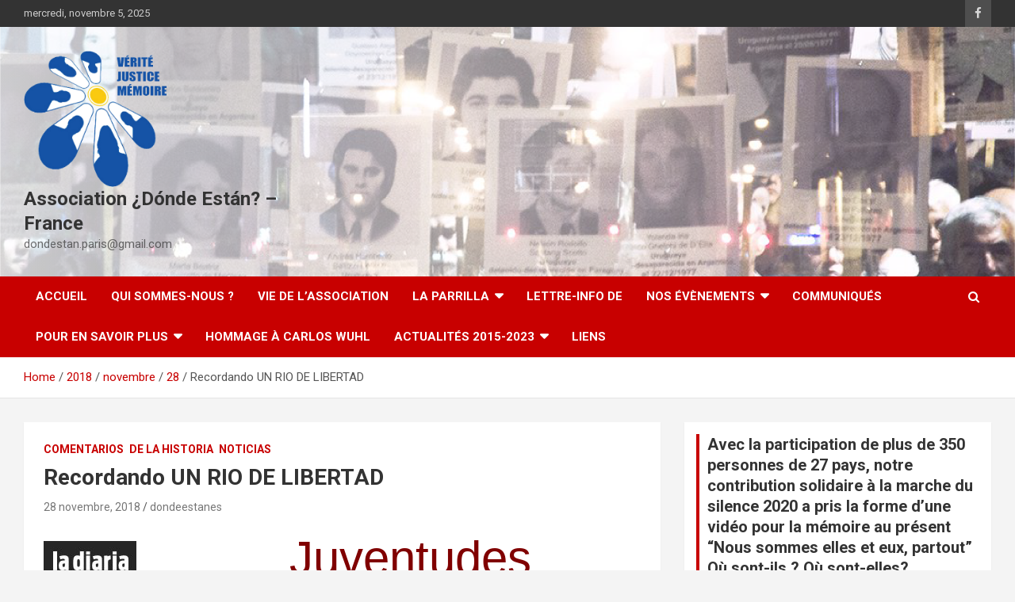

--- FILE ---
content_type: text/html; charset=UTF-8
request_url: https://donde-estan.com/2018/11/28/recordando-un-rio-de-libertad/
body_size: 11873
content:
<!doctype html>
<html lang="fr-FR">
<head>
	<meta charset="UTF-8">
	<meta name="viewport" content="width=device-width, initial-scale=1, shrink-to-fit=no">
	<link rel="profile" href="https://gmpg.org/xfn/11">

	<title>Recordando UN RIO DE LIBERTAD &#8211; Association ¿Dónde Están? – France</title>
<link rel='dns-prefetch' href='//cdn.visitorcounterplugin.com' />
<link rel='dns-prefetch' href='//fonts.googleapis.com' />
<link rel='dns-prefetch' href='//s.w.org' />
<link rel="alternate" type="application/rss+xml" title="Association ¿Dónde Están? – France &raquo; Flux" href="https://donde-estan.com/feed/" />
<link rel="alternate" type="application/rss+xml" title="Association ¿Dónde Están? – France &raquo; Flux des commentaires" href="https://donde-estan.com/comments/feed/" />
<link rel="alternate" type="application/rss+xml" title="Association ¿Dónde Están? – France &raquo; Recordando UN RIO DE LIBERTAD Flux des commentaires" href="https://donde-estan.com/2018/11/28/recordando-un-rio-de-libertad/feed/" />
		<script type="text/javascript">
			window._wpemojiSettings = {"baseUrl":"https:\/\/s.w.org\/images\/core\/emoji\/2.3\/72x72\/","ext":".png","svgUrl":"https:\/\/s.w.org\/images\/core\/emoji\/2.3\/svg\/","svgExt":".svg","source":{"concatemoji":"https:\/\/donde-estan.com\/wp-includes\/js\/wp-emoji-release.min.js?ver=4.8"}};
			!function(a,b,c){function d(a){var b,c,d,e,f=String.fromCharCode;if(!k||!k.fillText)return!1;switch(k.clearRect(0,0,j.width,j.height),k.textBaseline="top",k.font="600 32px Arial",a){case"flag":return k.fillText(f(55356,56826,55356,56819),0,0),b=j.toDataURL(),k.clearRect(0,0,j.width,j.height),k.fillText(f(55356,56826,8203,55356,56819),0,0),c=j.toDataURL(),b===c&&(k.clearRect(0,0,j.width,j.height),k.fillText(f(55356,57332,56128,56423,56128,56418,56128,56421,56128,56430,56128,56423,56128,56447),0,0),b=j.toDataURL(),k.clearRect(0,0,j.width,j.height),k.fillText(f(55356,57332,8203,56128,56423,8203,56128,56418,8203,56128,56421,8203,56128,56430,8203,56128,56423,8203,56128,56447),0,0),c=j.toDataURL(),b!==c);case"emoji4":return k.fillText(f(55358,56794,8205,9794,65039),0,0),d=j.toDataURL(),k.clearRect(0,0,j.width,j.height),k.fillText(f(55358,56794,8203,9794,65039),0,0),e=j.toDataURL(),d!==e}return!1}function e(a){var c=b.createElement("script");c.src=a,c.defer=c.type="text/javascript",b.getElementsByTagName("head")[0].appendChild(c)}var f,g,h,i,j=b.createElement("canvas"),k=j.getContext&&j.getContext("2d");for(i=Array("flag","emoji4"),c.supports={everything:!0,everythingExceptFlag:!0},h=0;h<i.length;h++)c.supports[i[h]]=d(i[h]),c.supports.everything=c.supports.everything&&c.supports[i[h]],"flag"!==i[h]&&(c.supports.everythingExceptFlag=c.supports.everythingExceptFlag&&c.supports[i[h]]);c.supports.everythingExceptFlag=c.supports.everythingExceptFlag&&!c.supports.flag,c.DOMReady=!1,c.readyCallback=function(){c.DOMReady=!0},c.supports.everything||(g=function(){c.readyCallback()},b.addEventListener?(b.addEventListener("DOMContentLoaded",g,!1),a.addEventListener("load",g,!1)):(a.attachEvent("onload",g),b.attachEvent("onreadystatechange",function(){"complete"===b.readyState&&c.readyCallback()})),f=c.source||{},f.concatemoji?e(f.concatemoji):f.wpemoji&&f.twemoji&&(e(f.twemoji),e(f.wpemoji)))}(window,document,window._wpemojiSettings);
		</script>
		<style type="text/css">
img.wp-smiley,
img.emoji {
	display: inline !important;
	border: none !important;
	box-shadow: none !important;
	height: 1em !important;
	width: 1em !important;
	margin: 0 .07em !important;
	vertical-align: -0.1em !important;
	background: none !important;
	padding: 0 !important;
}
</style>
<link rel='stylesheet' id='dashicons-css'  href='https://donde-estan.com/wp-includes/css/dashicons.min.css?ver=4.8' type='text/css' media='all' />
<link rel='stylesheet' id='wp-jquery-ui-dialog-css'  href='https://donde-estan.com/wp-includes/css/jquery-ui-dialog.min.css?ver=4.8' type='text/css' media='all' />
<link rel='stylesheet' id='wpens-style-css'  href='https://donde-estan.com/wp-content/plugins/easy-newsletter-signups//css/wpens-style.css?ver=1.0.4' type='text/css' media='all' />
<link rel='stylesheet' id='rs-plugin-settings-css'  href='https://donde-estan.com/wp-content/plugins/revslider/public/assets/css/settings.css?ver=5.1.6' type='text/css' media='all' />
<style id='rs-plugin-settings-inline-css' type='text/css'>
#rs-demo-id {}
</style>
<link rel='stylesheet' id='bootstrap-style-css'  href='https://donde-estan.com/wp-content/themes/newscard-pro/assets/library/bootstrap/css/bootstrap.min.css?ver=4.0.0' type='text/css' media='all' />
<link rel='stylesheet' id='font-awesome-style-css'  href='https://donde-estan.com/wp-content/themes/newscard-pro/assets/library/font-awesome/css/font-awesome.css?ver=4.8' type='text/css' media='all' />
<link rel='stylesheet' id='newscard-google-fonts-css'  href='//fonts.googleapis.com/css?family=Roboto%3A300%2C300i%2C400%2C400i%2C500%2C500i%2C700%2C700i&#038;ver=4.8' type='text/css' media='all' />
<link rel='stylesheet' id='owl-carousel-css'  href='https://donde-estan.com/wp-content/themes/newscard-pro/assets/library/owl-carousel/owl.carousel.min.css?ver=2.3.4' type='text/css' media='all' />
<link rel='stylesheet' id='newscard-style-css'  href='https://donde-estan.com/wp-content/themes/newscard-pro/style.css?ver=4.8' type='text/css' media='all' />
<link rel='stylesheet' id='WTVCP_custom-frontend-css'  href='https://donde-estan.com/wp-content/plugins/the-visitor-counter/assets/css/custom-frontend.css?ver=4.8' type='text/css' media='all' />
<link rel='stylesheet' id='bsf-Defaults-css'  href='https://donde-estan.com/wp-content/uploads/smile_fonts/Defaults/Defaults.css?ver=4.8' type='text/css' media='all' />
<link rel='stylesheet' id='wps-visitor-style-css'  href='https://donde-estan.com/wp-content/plugins/wps-visitor-counter/styles/css/default.css?ver=2' type='text/css' media='all' />
<script type='text/javascript' src='https://donde-estan.com/wp-includes/js/jquery/jquery.js?ver=1.12.4'></script>
<script type='text/javascript' src='https://donde-estan.com/wp-includes/js/jquery/jquery-migrate.min.js?ver=1.4.1'></script>
<script type='text/javascript'>
/* <![CDATA[ */
var WpEns = {"ajaxurl":"https:\/\/donde-estan.com\/wp-admin\/admin-ajax.php","fname_empty":"Please enter your firstname.","lname_empty":"Please enter your lastname.","email_empty":"Please enter email address.","email_valid":"Please enter valid email address."};
/* ]]> */
</script>
<script type='text/javascript' src='https://donde-estan.com/wp-content/plugins/easy-newsletter-signups//js/wpens-public.js?ver=1.0.4'></script>
<script type='text/javascript' src='https://donde-estan.com/wp-content/plugins/revslider/public/assets/js/jquery.themepunch.tools.min.js?ver=5.1.6'></script>
<script type='text/javascript' src='https://donde-estan.com/wp-content/plugins/revslider/public/assets/js/jquery.themepunch.revolution.min.js?ver=5.1.6'></script>
<!--[if lt IE 9]>
<script type='text/javascript' src='https://donde-estan.com/wp-content/themes/newscard-pro/assets/js/html5.js?ver=3.7.3'></script>
<![endif]-->
<script type='text/javascript'>
/* <![CDATA[ */
var wpspagevisit = {"ajaxurl":"https:\/\/donde-estan.com\/wp-admin\/admin-ajax.php","ajax_nonce":"b89d91c7d7"};
/* ]]> */
</script>
<script type='text/javascript' src='https://donde-estan.com/wp-content/plugins/wps-visitor-counter/styles/js/custom.js?ver=1'></script>
<link rel='https://api.w.org/' href='https://donde-estan.com/wp-json/' />
<link rel="EditURI" type="application/rsd+xml" title="RSD" href="https://donde-estan.com/xmlrpc.php?rsd" />
<link rel="wlwmanifest" type="application/wlwmanifest+xml" href="https://donde-estan.com/wp-includes/wlwmanifest.xml" /> 
<link rel='prev' title='Fiscalía pide procesar con prisión a dos  militares' href='https://donde-estan.com/2018/11/28/fiscalia-pide-procesar-con-prision-a-dos-militares/' />
<link rel='next' title='Madres Plaza de Mayo: NO NOS MOVERAN !!!' href='https://donde-estan.com/2018/11/29/madres-plaza-de-mayo-no-nos-moveran/' />
<meta name="generator" content="WordPress 4.8" />
<link rel="canonical" href="https://donde-estan.com/2018/11/28/recordando-un-rio-de-libertad/" />
<link rel='shortlink' href='https://donde-estan.com/?p=15151' />
<link rel="alternate" type="application/json+oembed" href="https://donde-estan.com/wp-json/oembed/1.0/embed?url=https%3A%2F%2Fdonde-estan.com%2F2018%2F11%2F28%2Frecordando-un-rio-de-libertad%2F" />
<link rel="alternate" type="text/xml+oembed" href="https://donde-estan.com/wp-json/oembed/1.0/embed?url=https%3A%2F%2Fdonde-estan.com%2F2018%2F11%2F28%2Frecordando-un-rio-de-libertad%2F&#038;format=xml" />
<link rel="pingback" href="https://donde-estan.com/xmlrpc.php">
	<style type="text/css">
				@media (min-width: 768px) {
		/* Font Size > Site Title */
			.site-title {
				font-size: 24px;
			}
				}
			</style>

<meta name="generator" content="Powered by WPBakery Page Builder - drag and drop page builder for WordPress."/>
<!--[if lte IE 9]><link rel="stylesheet" type="text/css" href="https://donde-estan.com/wp-content/plugins/js_composer/assets/css/vc_lte_ie9.min.css" media="screen"><![endif]--><meta name="generator" content="Powered by Slider Revolution 5.1.6 - responsive, Mobile-Friendly Slider Plugin for WordPress with comfortable drag and drop interface." />
<link rel="icon" href="https://donde-estan.com/wp-content/uploads/2020/05/donde-estan-logo-150x150.png" sizes="32x32" />
<link rel="icon" href="https://donde-estan.com/wp-content/uploads/2020/05/donde-estan-logo.png" sizes="192x192" />
<link rel="apple-touch-icon-precomposed" href="https://donde-estan.com/wp-content/uploads/2020/05/donde-estan-logo.png" />
<meta name="msapplication-TileImage" content="https://donde-estan.com/wp-content/uploads/2020/05/donde-estan-logo.png" />
		<style type="text/css" id="wp-custom-css">
			/*
Puedes añadir tu propio CSS aquí.

Haz clic en el icono de ayuda de arriba para averiguar más.
*/

.navbar-brand .custom-logo-link {
	display: block;
	width: 50%;
	max-width: 180px;
}

#site-title {
font-weight: normal;
}

#site-title a {
color: #000000;
}

@media (min-width: 768px) {
#site-title {
font-size: 30px;
}
}

#site-title {
font-weight: normal;
}

#site-title a {
color: #000000;
}

@media (min-width: 768px) {
#site-title {
font-size: 30px;
}
}

		</style>
	<noscript><style type="text/css"> .wpb_animate_when_almost_visible { opacity: 1; }</style></noscript></head>

<body data-rsssl=1 class="post-template-default single single-post postid-15151 single-format-standard wp-custom-logo theme-body wpb-js-composer js-comp-ver-5.3 vc_responsive">

<div id="page" class="site">
	<a class="skip-link screen-reader-text" href="#content">Skip to content</a>
	
	<header id="masthead" class="site-header">
					<div class="info-bar infobar-links-on">
				<div class="container">
					<div class="row gutter-10">
						<div class="col col-sm contact-section">
							<div class="date">
								<ul><li>mercredi, novembre 5, 2025</li></ul>
							</div>
						</div><!-- .contact-section -->

													<div class="col-auto social-profiles order-lg-3">
								
		<ul class="clearfix">
							<li><a target="_blank" href="https://www.facebook.com/dondestanfrancia"></a></li>
					</ul>
								</div><!-- .social-profile -->
													<div class="col-md-auto infobar-links order-lg-2">
								<button class="infobar-links-menu-toggle">Responsive Menu</button>
															</div><!-- .infobar-links -->
											</div><!-- .row -->
          		</div><!-- .container -->
        	</div><!-- .infobar -->
        		<nav class="navbar navbar-expand-lg d-block">
			<div class="navbar-head navbar-bg-set header-overlay-light"  style="background-image:url('https://donde-estan.com/wp-content/uploads/2020/05/donde-estan-background.png');">
				<div class="container">
					<div class="row navbar-head-row align-items-center">
						<div class="col-lg-4">
							<div class="site-branding navbar-brand">
								<a href="https://donde-estan.com/" class="custom-logo-link" rel="home" itemprop="url"><img width="444" height="424" src="https://donde-estan.com/wp-content/uploads/2020/05/donde-estan-logo.png" class="custom-logo" alt="Association ¿Dónde Están? – France" itemprop="logo" srcset="https://donde-estan.com/wp-content/uploads/2020/05/donde-estan-logo.png 444w, https://donde-estan.com/wp-content/uploads/2020/05/donde-estan-logo-300x286.png 300w" sizes="(max-width: 444px) 100vw, 444px" /></a>									<h2 class="site-title"><a href="https://donde-estan.com/" rel="home">Association ¿Dónde Están? – France</a></h2>
																	<p class="site-description">dondestan.paris@gmail.com</p>
															</div><!-- .site-branding .navbar-brand -->
						</div>
											</div><!-- .row -->
				</div><!-- .container -->
			</div><!-- .navbar-head -->
			<div class="navigation-bar" id="sticky-navigation-bar">
				<div class="navigation-bar-top">
					<div class="container">
						<button class="navbar-toggler menu-toggle" type="button" data-toggle="collapse" data-target="#navbarCollapse" aria-controls="navbarCollapse" aria-expanded="false" aria-label="Toggle navigation"></button>
						<span class="search-toggle"></span>
					</div><!-- .container -->
					<div class="search-bar">
						<div class="container">
							<div class="search-block off">
								<form action="https://donde-estan.com/" method="get" class="search-form">
	<label class="assistive-text"> Search </label>
	<div class="input-group">
		<input type="search" value="" placeholder="Search" class="form-control s" name="s">
		<div class="input-group-prepend">
			<button class="btn btn-theme">Search</button>
		</div>
	</div>
</form><!-- .search-form -->
							</div><!-- .search-box -->
						</div><!-- .container -->
					</div><!-- .search-bar -->
				</div><!-- .navigation-bar-top -->
				<div class="navbar-main">
					<div class="container">
						<div class="collapse navbar-collapse" id="navbarCollapse">
							<div id="site-navigation" class="main-navigation nav-uppercase" role="navigation">
								<ul class="nav-menu navbar-nav d-lg-block"><li id="menu-item-39072" class="menu-item menu-item-type-custom menu-item-object-custom menu-item-home menu-item-39072"><a href="https://donde-estan.com/">Accueil</a></li>
<li id="menu-item-39325" class="menu-item menu-item-type-taxonomy menu-item-object-category menu-item-39325"><a href="https://donde-estan.com/category/qui-sommes-nous/">Qui sommes-nous ?</a></li>
<li id="menu-item-40305" class="menu-item menu-item-type-taxonomy menu-item-object-category menu-item-40305"><a href="https://donde-estan.com/category/vie-de-lassociation/">Vie de l&#8217;association</a></li>
<li id="menu-item-37850" class="menu-item menu-item-type-post_type menu-item-object-page menu-item-has-children menu-item-37850"><a href="https://donde-estan.com/la-parrilla/">LA PARRILLA</a>
<ul  class="sub-menu">
	<li id="menu-item-40103" class="menu-item menu-item-type-post_type menu-item-object-post menu-item-40103"><a href="https://donde-estan.com/2025/01/11/calendrier-des-parrillas-2025/">Calendrier des Parrillas 2025</a></li>
	<li id="menu-item-39729" class="menu-item menu-item-type-taxonomy menu-item-object-category menu-item-39729"><a href="https://donde-estan.com/category/la-parrilla-1/parrillas-traditionnelles/">Parrillas traditionnelles</a></li>
	<li id="menu-item-39728" class="menu-item menu-item-type-taxonomy menu-item-object-category menu-item-39728"><a href="https://donde-estan.com/category/la-parrilla-1/parrillas-culturelles/">Parrillas culturelles</a></li>
</ul>
</li>
<li id="menu-item-39040" class="menu-item menu-item-type-taxonomy menu-item-object-category menu-item-39040"><a href="https://donde-estan.com/category/info-de/">Lettre-Info DE</a></li>
<li id="menu-item-39644" class="menu-item menu-item-type-taxonomy menu-item-object-category menu-item-has-children menu-item-39644"><a href="https://donde-estan.com/category/nos-evenements/">Nos évènements</a>
<ul  class="sub-menu">
	<li id="menu-item-40593" class="menu-item menu-item-type-taxonomy menu-item-object-category menu-item-40593"><a href="https://donde-estan.com/category/evenements-2025/">Evènements 2025</a></li>
	<li id="menu-item-39757" class="menu-item menu-item-type-taxonomy menu-item-object-category menu-item-39757"><a href="https://donde-estan.com/category/nos-evenements/evenements-2024/">Evènements 2024</a></li>
	<li id="menu-item-39645" class="menu-item menu-item-type-taxonomy menu-item-object-category menu-item-39645"><a href="https://donde-estan.com/category/nos-evenements/50-ans/">50 ans du coup d&#8217;état -Evènements 2023</a></li>
	<li id="menu-item-39646" class="menu-item menu-item-type-taxonomy menu-item-object-category menu-item-39646"><a href="https://donde-estan.com/category/nos-evenements/hommage-louis-joinet/">Hommage à Louis Joinet</a></li>
	<li id="menu-item-37946" class="menu-item menu-item-type-post_type menu-item-object-page menu-item-37946"><a href="https://donde-estan.com/nuestras-actividades/">Evenements 2015-2022</a></li>
</ul>
</li>
<li id="menu-item-39846" class="menu-item menu-item-type-taxonomy menu-item-object-category menu-item-39846"><a href="https://donde-estan.com/category/communiques/">Communiqués</a></li>
<li id="menu-item-39982" class="menu-item menu-item-type-post_type menu-item-object-page menu-item-has-children menu-item-39982"><a href="https://donde-estan.com/quelques-reperes-chronologiques-de-lhistoire-recente-en-uruguay/">Pour en savoir plus</a>
<ul  class="sub-menu">
	<li id="menu-item-40310" class="menu-item menu-item-type-post_type menu-item-object-page menu-item-40310"><a href="https://donde-estan.com/quelques-reperes-chronologiques-de-lhistoire-recente-en-uruguay-2/">Repères chronologiques</a></li>
	<li id="menu-item-39732" class="menu-item menu-item-type-taxonomy menu-item-object-category menu-item-39732"><a href="https://donde-estan.com/category/presse-en-francais/">Presse en Français</a></li>
	<li id="menu-item-40722" class="menu-item menu-item-type-taxonomy menu-item-object-category menu-item-40722"><a href="https://donde-estan.com/category/arts-memoire/">Arts et mémoire</a></li>
	<li id="menu-item-37847" class="menu-item menu-item-type-post_type menu-item-object-page menu-item-37847"><a href="https://donde-estan.com/seccion-de-bibliografia-sobre-la-dictadura-1973-1985/">Bibliographie dictature 1973-1985</a></li>
</ul>
</li>
<li id="menu-item-39328" class="menu-item menu-item-type-post_type menu-item-object-post menu-item-39328"><a href="https://donde-estan.com/2024/04/11/carlos-wuhl/">Hommage à Carlos Wuhl</a></li>
<li id="menu-item-1181" class="menu-item menu-item-type-taxonomy menu-item-object-category current-post-ancestor current-menu-parent current-post-parent menu-item-has-children menu-item-1181"><a href="https://donde-estan.com/category/noticias/">Actualités 2015-2023</a>
<ul  class="sub-menu">
	<li id="menu-item-37851" class="menu-item menu-item-type-taxonomy menu-item-object-category current-post-ancestor current-menu-parent current-post-parent menu-item-37851"><a href="https://donde-estan.com/category/comentarios/">COMENTARIOS</a></li>
	<li id="menu-item-1179" class="menu-item menu-item-type-taxonomy menu-item-object-category menu-item-1179"><a href="https://donde-estan.com/category/comunicados/">COMUNICADOS</a></li>
	<li id="menu-item-37852" class="menu-item menu-item-type-taxonomy menu-item-object-category current-post-ancestor current-menu-parent current-post-parent menu-item-37852"><a href="https://donde-estan.com/category/de-la-historia/">DE LA HISTORIA</a></li>
	<li id="menu-item-1180" class="menu-item menu-item-type-taxonomy menu-item-object-category menu-item-1180"><a href="https://donde-estan.com/category/documentos/">DOCUMENTOS</a></li>
	<li id="menu-item-1182" class="menu-item menu-item-type-taxonomy menu-item-object-category menu-item-1182"><a href="https://donde-estan.com/category/testimonios/">TESTIMONIOS</a></li>
</ul>
</li>
<li id="menu-item-37848" class="menu-item menu-item-type-post_type menu-item-object-page menu-item-37848"><a href="https://donde-estan.com/enlaces/">Liens</a></li>
</ul>							</div><!-- #site-navigation .main-navigation -->
						</div><!-- .navbar-collapse -->
						<div class="nav-search">
							<span class="search-toggle"></span>
						</div><!-- .nav-search -->
					</div><!-- .container -->
				</div><!-- .navbar-main -->
			</div><!-- .navigation-bar -->
		</nav><!-- .navbar -->

		
		
					<div id="breadcrumb">
				<div class="container">
					<div role="navigation" aria-label="Breadcrumbs" class="breadcrumb-trail breadcrumbs" itemprop="breadcrumb"><ul class="trail-items" itemscope itemtype="http://schema.org/BreadcrumbList"><meta name="numberOfItems" content="5" /><meta name="itemListOrder" content="Ascending" /><li itemprop="itemListElement" itemscope itemtype="http://schema.org/ListItem" class="trail-item trail-begin"><a href="https://donde-estan.com/" rel="home" itemprop="item"><span itemprop="name">Home</span></a><meta itemprop="position" content="1" /></li><li itemprop="itemListElement" itemscope itemtype="http://schema.org/ListItem" class="trail-item"><a href="https://donde-estan.com/2018/" itemprop="item"><span itemprop="name">2018</span></a><meta itemprop="position" content="2" /></li><li itemprop="itemListElement" itemscope itemtype="http://schema.org/ListItem" class="trail-item"><a href="https://donde-estan.com/2018/11/" itemprop="item"><span itemprop="name">novembre</span></a><meta itemprop="position" content="3" /></li><li itemprop="itemListElement" itemscope itemtype="http://schema.org/ListItem" class="trail-item"><a href="https://donde-estan.com/2018/11/28/" itemprop="item"><span itemprop="name">28</span></a><meta itemprop="position" content="4" /></li><li itemprop="itemListElement" itemscope itemtype="http://schema.org/ListItem" class="trail-item trail-end"><span itemprop="name">Recordando UN RIO DE LIBERTAD</span><meta itemprop="position" content="5" /></li></ul></div>				</div>
			</div><!-- .breadcrumb -->
			</header><!-- #masthead -->
	<div id="content" class="site-content ">
		<div class="container">
							<div class="row justify-content-center site-content-row">
			<div id="primary" class="col-lg-8 content-area">		<main id="main" class="site-main">

				<div class="post-15151 post type-post status-publish format-standard hentry category-comentarios category-de-la-historia category-noticias">

		
			<div class="entry-meta category-meta">
				<div class="cat-links">
				<a class="cat-links-5" href="https://donde-estan.com/category/comentarios/">Comentarios</a>
			
				<a class="cat-links-30" href="https://donde-estan.com/category/de-la-historia/">De la Historia</a>
			
				<a class="cat-links-3" href="https://donde-estan.com/category/noticias/">Noticias</a>
			</div>
			</div><!-- .entry-meta -->

		
					<header class="entry-header">
				<h1 class="entry-title">Recordando UN RIO DE LIBERTAD</h1>
									<div class="entry-meta">
						<div class="date"><a href="https://donde-estan.com/2018/11/28/recordando-un-rio-de-libertad/" title="Recordando UN RIO DE LIBERTAD">28 novembre, 2018</a> </div> <div class="by-author vcard author"><a href="https://donde-estan.com/author/dondeestanes/">dondeestanes</a> </div>											</div><!-- .entry-meta -->
								</header>
		
			<div class="entry-content">
				<p style="text-align: center;"><img class="size-full wp-image-14341 alignleft" src="https://donde-estan.com/wp-content/uploads/2018/10/ladiaria.jpg" alt="" width="117" height="48" /><span style="font-family: impact, sans-serif; font-size: 60px; color: #800000;">  Juventudes partidarias pidieron</span></p>
<p style="text-align: center;"><span style="font-family: impact, sans-serif; font-size: 60px; color: #800000;"> campaña transparente y sin mentiras</span></p>
<p><span style="font-family: 'arial black', sans-serif; font-size: 12px;"><strong>28 de noviembre de 2018</strong></span></p>
<p style="text-align: center;"><span style="font-family: 'arial black', sans-serif; font-size: 20px;"><strong>A 35 años del acto del Obelisco, jóvenes se congregaron en defensa de la democracia.</strong></span></p>
<p><img class="wp-image-15152 aligncenter" src="https://donde-estan.com/wp-content/uploads/2018/11/rioelibertad-300x220.jpg" alt="" width="940" height="689" srcset="https://donde-estan.com/wp-content/uploads/2018/11/rioelibertad-300x220.jpg 300w, https://donde-estan.com/wp-content/uploads/2018/11/rioelibertad-768x564.jpg 768w, https://donde-estan.com/wp-content/uploads/2018/11/rioelibertad-1024x752.jpg 1024w, https://donde-estan.com/wp-content/uploads/2018/11/rioelibertad-600x441.jpg 600w, https://donde-estan.com/wp-content/uploads/2018/11/rioelibertad.jpg 1200w" sizes="(max-width: 940px) 100vw, 940px" /></p>
<p>“Al igual que en 1983, hemos venido en nuestra común calidad de uruguayos y de patriotas, herederos del legado de libertad, de paz, de justicia, respeto y tolerancia por todas las ideas. De devoción por la legalidad y repudio a todas las expresiones de la fuerza y la violencia [&#8230;]. Hoy las juventudes políticas nos unimos para homenajear esos valores y para decir fuerte y claro que apoyamos profundamente al sistema democrático de gobierno. Es nuestra obligación defender esos principios comunes hoy amenazados por discursos de odio y por atropellos cada vez más frecuentes en la región y en el mundo”. Así decía la proclama con la que se abrió el acto de ayer, “Juventudes por la democracia: a 35 años del Río de Libertad”, convocado por las juventudes partidarias del Frente Amplio (FA), Partido Colorado (PC), Partido Nacional (PN) y Partido Independiente (PI). La proclama fue leída por Belén Barreto, una joven de 17 años oriunda de Tala, Canelones.</p>
<p>El acto congregó a cientos de personas de todos los partidos convocantes, con sus jóvenes como protagonistas, sin distinción alguna más que la bandera uruguaya para reivindicar la esencia de la democracia, preservarla y mantener viva la memoria para “saber de dónde venimos y hacia dónde vamos”. Al igual que los jóvenes, los principales dirigentes de los partidos políticos se hicieron presentes y tomaron asiento en primera fila sin divisiones políticas. Si bien la convocatoria era sin banderas partidarias, no faltó un par de adultos que las llevaran, incluso uno de los presentes, un hombre que llevaba atada al cuello una bandera del Partido de la Gente, cuyos jóvenes no participaron de la organización del evento.</p>
<p>“Por memoria y responsabilidad no debemos olvidar que la democracia nunca está completamente conquistada sino que se construye cada día y de forma colectiva, la democracia exige largos debates y complejos acuerdos entre posiciones muchas veces antagónicas [&#8230;]. La democracia es nuestra razón de ser y nuestro mayor orgullo, la debemos preservar y debemos mejorar permanentemente para que acompañe los cambios sociales y nos oriente”, añadía a la proclama la voz de Barreto.</p>
<p>“¡Viva la patria! ¡Viva la libertad! ¡Viva la República! ¡Viva la democracia!”, fue la última frase de la proclama, que resonó con fuerza, la misma con la que el actor Alberto Candeau cerró su discurso hace 35 años a los pies del Obelisco de los Constituyentes frente a miles de personas reunidas por la lucha democrática y un Uruguay sin exclusiones. Aquel memorable discurso, escrito por el nacionalista Gonzalo Aguirre –que estuvo presente–, se transmitió en un video para recordar el acto de 1983. Los presentadores Inés Pereyra Rivero y Tejo Mattioli aprovecharon la ocasión para recordar a la incansable luchadora por los derechos humanos Luisa Cuesta, a quien se dedicó una frase de su autoría, un minuto de silencio y un largo aplauso.</p>
<p><img class="wp-image-15153 aligncenter" src="https://donde-estan.com/wp-content/uploads/2018/11/obelisco2-300x165.jpg" alt="" width="1045" height="575" srcset="https://donde-estan.com/wp-content/uploads/2018/11/obelisco2-300x165.jpg 300w, https://donde-estan.com/wp-content/uploads/2018/11/obelisco2-768x422.jpg 768w, https://donde-estan.com/wp-content/uploads/2018/11/obelisco2-1024x563.jpg 1024w, https://donde-estan.com/wp-content/uploads/2018/11/obelisco2-600x330.jpg 600w, https://donde-estan.com/wp-content/uploads/2018/11/obelisco2.jpg 1200w" sizes="(max-width: 1045px) 100vw, 1045px" /></p>
<p style="text-align: center;"><span style="font-family: 'arial black', sans-serif; font-size: 12px;"><strong>Acto conmemorativo del acto del Obelisco, en 1983, en el Palacio Legislativo.</strong></span></p>
<p>En su discurso, los jóvenes exhortaron a los dirigentes políticos –en su mayoría presentes– a desarrollar las campañas electorales con “transparencia”, a que se practique el diálogo y el “cumplimiento estricto de la ley” en defensa de los valores democráticos, y la condena de todas las expresiones que atenten contra estos promoviendo la “división” social en lugar de una discusión respetuosa. A su vez, les pidieron compromiso en “no descender el nivel de debate” y evitar recurrir a la “desinformación y la mentira”.</p>
<p>En el acto estuvo presente la vicepresidenta de la República, Lucía Topolansky, quien sostuvo que es “maravilloso” que la gente joven que no vivió la dictadura (1973-1985) haya promovido este acto de memoria. Asimismo, el ex presidente Julio María Sanguinetti opinó que es una “hermosa idea convocar en un gran momento en el proceso de la salida [de la dictadura]”. Recordó cómo se llevó adelante el acto del 27 de noviembre del 1983. “Ese día a las tres de la tarde fue una locura de gente, una ovación tremenda, mucha emoción, lágrimas y aplausos. Y luego la ira del general Álvarez”, añadió. “A partir de allí se dio un paso sustantivo para irnos acercando a la salida democrática”, aseguró.</p>
<p>También estuvieron presentes casi todos los precandidatos de los partidos: Carolina Cosse, Mario Bergara y Daniel Martínez por el FA; Luis Lacalle Pou, Enrique Antía y Carlos Iafigliola por el PN, Ernesto Talvi y José Amorín Batlle por el PC, y Pablo Mieres por el PI.</p>
<p>Tras la lectura de la proclama y el cese de los aplausos, inició su presentación la cantante de agropop Josefina Damiani. La noche empezaba a oler a fiesta entre jóvenes que bebían cerveza, conversaban y disfrutaban de la música. También estuvieron presentes la murga Tute y Conga, Estado Alerta, Martín Piña, Pa’ntrar en Calor y, para cerrar, El Congo.</p>
<p>La coordinación de juventudes interpartidarias surgió a partir de la invitación de la Juventud del Partido Nacional a todos los partidos políticos con representación parlamentaria con el objetivo de reflexionar y debatir sobre los desafíos y problemas de la juventud por encima de cualquier bandera política. Tras una serie de reuniones, se concretó la formación de una mesa interpartidaria que organizó este encuentro.</p>
<p>&nbsp;</p>
<p>&nbsp;</p>
			</div><!-- .entry-content -->

			</div><!-- .post-15151 -->

	<nav class="navigation post-navigation" role="navigation">
		<h2 class="screen-reader-text">Navigation de l’article</h2>
		<div class="nav-links"><div class="nav-previous"><a href="https://donde-estan.com/2018/11/28/fiscalia-pide-procesar-con-prision-a-dos-militares/" rel="prev">Fiscalía pide procesar con prisión a dos  militares</a></div><div class="nav-next"><a href="https://donde-estan.com/2018/11/29/madres-plaza-de-mayo-no-nos-moveran/" rel="next">Madres Plaza de Mayo: NO NOS MOVERAN !!!</a></div></div>
	</nav>
<div id="comments" class="comments-area">

		<div id="respond" class="comment-respond">
		<h3 id="reply-title" class="comment-reply-title">Laisser un commentaire <small><a rel="nofollow" id="cancel-comment-reply-link" href="/2018/11/28/recordando-un-rio-de-libertad/#respond" style="display:none;">Annuler la réponse.</a></small></h3>			<form action="https://donde-estan.com/wp-comments-post.php" method="post" id="commentform" class="comment-form" novalidate>
				<p class="comment-notes"><span id="email-notes">Votre adresse de messagerie ne sera pas publiée.</span> Les champs obligatoires sont indiqués avec <span class="required">*</span></p><p class="comment-form-comment"><label for="comment">Commentaire</label> <textarea id="comment" name="comment" cols="45" rows="8" maxlength="65525" aria-required="true" required="required"></textarea></p><p class="comment-form-author"><label for="author">Nom <span class="required">*</span></label> <input id="author" name="author" type="text" value="" size="30" maxlength="245" aria-required='true' required='required' /></p>
<p class="comment-form-email"><label for="email">Adresse de messagerie <span class="required">*</span></label> <input id="email" name="email" type="email" value="" size="30" maxlength="100" aria-describedby="email-notes" aria-required='true' required='required' /></p>
<p class="comment-form-url"><label for="url">Site web</label> <input id="url" name="url" type="url" value="" size="30" maxlength="200" /></p>
<p class="form-submit"><input name="submit" type="submit" id="submit" class="submit" value="Laisser un commentaire" /> <input type='hidden' name='comment_post_ID' value='15151' id='comment_post_ID' />
<input type='hidden' name='comment_parent' id='comment_parent' value='0' />
</p><p style="display: none;"><input type="hidden" id="akismet_comment_nonce" name="akismet_comment_nonce" value="1df35cb667" /></p><input type="hidden" id="ak_js" name="ak_js" value="198"/><textarea name="ak_hp_textarea" cols="45" rows="8" maxlength="100" style="display: none !important;"></textarea>			</form>
			</div><!-- #respond -->
	<p class="akismet_comment_form_privacy_notice">Ce site utilise Akismet pour réduire les indésirables. <a href="https://akismet.com/privacy/" target="_blank" rel="nofollow noopener">En savoir plus sur comment les données de vos commentaires sont utilisées</a>.</p>
</div><!-- #comments -->

		</main><!-- #main -->
	</div><!-- #primary -->


<aside id="secondary" class="col-lg-4 widget-area" role="complementary">
	<div class="sticky-sidebar">
		<section id="media_video-4" class="widget widget_media_video"><h3 class="widget-title">Avec la participation de plus de 350 personnes de 27 pays, notre contribution solidaire à la marche du silence 2020 a pris la forme d&#8217;une vidéo pour la mémoire au présent &#8220;Nous sommes elles et eux, partout&#8221; Où sont-ils ? Où sont-elles? #marchadelsilencio2020 #marchadelsilenciopresente #entodosladossomosellos</h3><div style="width:100%;" class="wp-video"><!--[if lt IE 9]><script>document.createElement('video');</script><![endif]-->
<video class="wp-video-shortcode" id="video-15151-1" preload="metadata" controls="controls"><source type="video/youtube" src="https://youtu.be/vs-zRkGejBE?loop=0&#038;_=1" /><a href="https://youtu.be/vs-zRkGejBE?loop=0">https://youtu.be/vs-zRkGejBE?loop=0</a></video></div></section><section id="archives-3" class="widget widget_archive"><h3 class="widget-title">Archives</h3>		<label class="screen-reader-text" for="archives-dropdown-3">Archives</label>
		<select id="archives-dropdown-3" name="archive-dropdown" onchange='document.location.href=this.options[this.selectedIndex].value;'>
			
			<option value="">Sélectionner un mois</option>
				<option value='https://donde-estan.com/2025/11/'> novembre 2025 &nbsp;(2)</option>
	<option value='https://donde-estan.com/2025/10/'> octobre 2025 &nbsp;(2)</option>
	<option value='https://donde-estan.com/2025/09/'> septembre 2025 &nbsp;(5)</option>
	<option value='https://donde-estan.com/2025/08/'> août 2025 &nbsp;(6)</option>
	<option value='https://donde-estan.com/2025/07/'> juillet 2025 &nbsp;(1)</option>
	<option value='https://donde-estan.com/2025/06/'> juin 2025 &nbsp;(3)</option>
	<option value='https://donde-estan.com/2025/05/'> mai 2025 &nbsp;(8)</option>
	<option value='https://donde-estan.com/2025/04/'> avril 2025 &nbsp;(5)</option>
	<option value='https://donde-estan.com/2025/03/'> mars 2025 &nbsp;(8)</option>
	<option value='https://donde-estan.com/2025/02/'> février 2025 &nbsp;(2)</option>
	<option value='https://donde-estan.com/2025/01/'> janvier 2025 &nbsp;(5)</option>
	<option value='https://donde-estan.com/2024/12/'> décembre 2024 &nbsp;(2)</option>
	<option value='https://donde-estan.com/2024/11/'> novembre 2024 &nbsp;(5)</option>
	<option value='https://donde-estan.com/2024/10/'> octobre 2024 &nbsp;(3)</option>
	<option value='https://donde-estan.com/2024/09/'> septembre 2024 &nbsp;(6)</option>
	<option value='https://donde-estan.com/2024/08/'> août 2024 &nbsp;(1)</option>
	<option value='https://donde-estan.com/2024/07/'> juillet 2024 &nbsp;(1)</option>
	<option value='https://donde-estan.com/2024/06/'> juin 2024 &nbsp;(1)</option>
	<option value='https://donde-estan.com/2024/05/'> mai 2024 &nbsp;(6)</option>
	<option value='https://donde-estan.com/2024/04/'> avril 2024 &nbsp;(5)</option>
	<option value='https://donde-estan.com/2024/03/'> mars 2024 &nbsp;(1)</option>
	<option value='https://donde-estan.com/2024/01/'> janvier 2024 &nbsp;(1)</option>
	<option value='https://donde-estan.com/2023/11/'> novembre 2023 &nbsp;(2)</option>
	<option value='https://donde-estan.com/2023/10/'> octobre 2023 &nbsp;(4)</option>
	<option value='https://donde-estan.com/2023/09/'> septembre 2023 &nbsp;(2)</option>
	<option value='https://donde-estan.com/2023/08/'> août 2023 &nbsp;(2)</option>
	<option value='https://donde-estan.com/2023/07/'> juillet 2023 &nbsp;(3)</option>
	<option value='https://donde-estan.com/2023/06/'> juin 2023 &nbsp;(9)</option>
	<option value='https://donde-estan.com/2023/05/'> mai 2023 &nbsp;(3)</option>
	<option value='https://donde-estan.com/2023/04/'> avril 2023 &nbsp;(2)</option>
	<option value='https://donde-estan.com/2023/03/'> mars 2023 &nbsp;(3)</option>
	<option value='https://donde-estan.com/2023/02/'> février 2023 &nbsp;(3)</option>
	<option value='https://donde-estan.com/2023/01/'> janvier 2023 &nbsp;(1)</option>
	<option value='https://donde-estan.com/2022/12/'> décembre 2022 &nbsp;(1)</option>
	<option value='https://donde-estan.com/2022/11/'> novembre 2022 &nbsp;(4)</option>
	<option value='https://donde-estan.com/2022/10/'> octobre 2022 &nbsp;(1)</option>
	<option value='https://donde-estan.com/2022/09/'> septembre 2022 &nbsp;(1)</option>
	<option value='https://donde-estan.com/2022/08/'> août 2022 &nbsp;(1)</option>
	<option value='https://donde-estan.com/2022/07/'> juillet 2022 &nbsp;(35)</option>
	<option value='https://donde-estan.com/2022/06/'> juin 2022 &nbsp;(28)</option>
	<option value='https://donde-estan.com/2022/05/'> mai 2022 &nbsp;(29)</option>
	<option value='https://donde-estan.com/2022/04/'> avril 2022 &nbsp;(24)</option>
	<option value='https://donde-estan.com/2022/03/'> mars 2022 &nbsp;(36)</option>
	<option value='https://donde-estan.com/2022/02/'> février 2022 &nbsp;(33)</option>
	<option value='https://donde-estan.com/2022/01/'> janvier 2022 &nbsp;(35)</option>
	<option value='https://donde-estan.com/2021/12/'> décembre 2021 &nbsp;(43)</option>
	<option value='https://donde-estan.com/2021/11/'> novembre 2021 &nbsp;(41)</option>
	<option value='https://donde-estan.com/2021/10/'> octobre 2021 &nbsp;(36)</option>
	<option value='https://donde-estan.com/2021/09/'> septembre 2021 &nbsp;(21)</option>
	<option value='https://donde-estan.com/2021/08/'> août 2021 &nbsp;(45)</option>
	<option value='https://donde-estan.com/2021/07/'> juillet 2021 &nbsp;(50)</option>
	<option value='https://donde-estan.com/2021/06/'> juin 2021 &nbsp;(31)</option>
	<option value='https://donde-estan.com/2021/05/'> mai 2021 &nbsp;(43)</option>
	<option value='https://donde-estan.com/2021/04/'> avril 2021 &nbsp;(32)</option>
	<option value='https://donde-estan.com/2021/03/'> mars 2021 &nbsp;(6)</option>
	<option value='https://donde-estan.com/2021/02/'> février 2021 &nbsp;(3)</option>
	<option value='https://donde-estan.com/2021/01/'> janvier 2021 &nbsp;(7)</option>
	<option value='https://donde-estan.com/2020/12/'> décembre 2020 &nbsp;(22)</option>
	<option value='https://donde-estan.com/2020/11/'> novembre 2020 &nbsp;(41)</option>
	<option value='https://donde-estan.com/2020/10/'> octobre 2020 &nbsp;(59)</option>
	<option value='https://donde-estan.com/2020/09/'> septembre 2020 &nbsp;(45)</option>
	<option value='https://donde-estan.com/2020/08/'> août 2020 &nbsp;(55)</option>
	<option value='https://donde-estan.com/2020/07/'> juillet 2020 &nbsp;(48)</option>
	<option value='https://donde-estan.com/2020/06/'> juin 2020 &nbsp;(61)</option>
	<option value='https://donde-estan.com/2020/05/'> mai 2020 &nbsp;(65)</option>
	<option value='https://donde-estan.com/2020/04/'> avril 2020 &nbsp;(44)</option>
	<option value='https://donde-estan.com/2020/03/'> mars 2020 &nbsp;(38)</option>
	<option value='https://donde-estan.com/2020/02/'> février 2020 &nbsp;(50)</option>
	<option value='https://donde-estan.com/2020/01/'> janvier 2020 &nbsp;(44)</option>
	<option value='https://donde-estan.com/2019/12/'> décembre 2019 &nbsp;(34)</option>
	<option value='https://donde-estan.com/2019/11/'> novembre 2019 &nbsp;(18)</option>
	<option value='https://donde-estan.com/2019/10/'> octobre 2019 &nbsp;(24)</option>
	<option value='https://donde-estan.com/2019/09/'> septembre 2019 &nbsp;(22)</option>
	<option value='https://donde-estan.com/2019/08/'> août 2019 &nbsp;(22)</option>
	<option value='https://donde-estan.com/2019/07/'> juillet 2019 &nbsp;(38)</option>
	<option value='https://donde-estan.com/2019/06/'> juin 2019 &nbsp;(29)</option>
	<option value='https://donde-estan.com/2019/05/'> mai 2019 &nbsp;(45)</option>
	<option value='https://donde-estan.com/2019/04/'> avril 2019 &nbsp;(30)</option>
	<option value='https://donde-estan.com/2019/03/'> mars 2019 &nbsp;(39)</option>
	<option value='https://donde-estan.com/2019/02/'> février 2019 &nbsp;(19)</option>
	<option value='https://donde-estan.com/2019/01/'> janvier 2019 &nbsp;(22)</option>
	<option value='https://donde-estan.com/2018/12/'> décembre 2018 &nbsp;(32)</option>
	<option value='https://donde-estan.com/2018/11/'> novembre 2018 &nbsp;(39)</option>
	<option value='https://donde-estan.com/2018/10/'> octobre 2018 &nbsp;(35)</option>
	<option value='https://donde-estan.com/2018/09/'> septembre 2018 &nbsp;(35)</option>
	<option value='https://donde-estan.com/2018/08/'> août 2018 &nbsp;(36)</option>
	<option value='https://donde-estan.com/2018/07/'> juillet 2018 &nbsp;(34)</option>
	<option value='https://donde-estan.com/2018/06/'> juin 2018 &nbsp;(37)</option>
	<option value='https://donde-estan.com/2018/05/'> mai 2018 &nbsp;(39)</option>
	<option value='https://donde-estan.com/2018/04/'> avril 2018 &nbsp;(34)</option>
	<option value='https://donde-estan.com/2018/03/'> mars 2018 &nbsp;(46)</option>
	<option value='https://donde-estan.com/2018/02/'> février 2018 &nbsp;(32)</option>
	<option value='https://donde-estan.com/2018/01/'> janvier 2018 &nbsp;(23)</option>
	<option value='https://donde-estan.com/2017/12/'> décembre 2017 &nbsp;(31)</option>
	<option value='https://donde-estan.com/2017/11/'> novembre 2017 &nbsp;(41)</option>
	<option value='https://donde-estan.com/2017/10/'> octobre 2017 &nbsp;(48)</option>
	<option value='https://donde-estan.com/2017/09/'> septembre 2017 &nbsp;(49)</option>
	<option value='https://donde-estan.com/2017/08/'> août 2017 &nbsp;(49)</option>
	<option value='https://donde-estan.com/2017/07/'> juillet 2017 &nbsp;(36)</option>
	<option value='https://donde-estan.com/2017/06/'> juin 2017 &nbsp;(49)</option>
	<option value='https://donde-estan.com/2017/05/'> mai 2017 &nbsp;(44)</option>
	<option value='https://donde-estan.com/2017/04/'> avril 2017 &nbsp;(31)</option>
	<option value='https://donde-estan.com/2017/03/'> mars 2017 &nbsp;(32)</option>
	<option value='https://donde-estan.com/2017/02/'> février 2017 &nbsp;(42)</option>
	<option value='https://donde-estan.com/2017/01/'> janvier 2017 &nbsp;(36)</option>
	<option value='https://donde-estan.com/2016/12/'> décembre 2016 &nbsp;(57)</option>
	<option value='https://donde-estan.com/2016/11/'> novembre 2016 &nbsp;(39)</option>
	<option value='https://donde-estan.com/2016/10/'> octobre 2016 &nbsp;(51)</option>
	<option value='https://donde-estan.com/2016/09/'> septembre 2016 &nbsp;(42)</option>
	<option value='https://donde-estan.com/2016/08/'> août 2016 &nbsp;(49)</option>
	<option value='https://donde-estan.com/2016/07/'> juillet 2016 &nbsp;(38)</option>
	<option value='https://donde-estan.com/2016/06/'> juin 2016 &nbsp;(41)</option>
	<option value='https://donde-estan.com/2016/05/'> mai 2016 &nbsp;(48)</option>
	<option value='https://donde-estan.com/2016/04/'> avril 2016 &nbsp;(44)</option>
	<option value='https://donde-estan.com/2016/03/'> mars 2016 &nbsp;(51)</option>
	<option value='https://donde-estan.com/2016/02/'> février 2016 &nbsp;(68)</option>
	<option value='https://donde-estan.com/2016/01/'> janvier 2016 &nbsp;(48)</option>
	<option value='https://donde-estan.com/2015/12/'> décembre 2015 &nbsp;(14)</option>
	<option value='https://donde-estan.com/2015/09/'> septembre 2015 &nbsp;(1)</option>
	<option value='https://donde-estan.com/2015/05/'> mai 2015 &nbsp;(1)</option>

		</select>
		</section><section id="text-6" class="widget widget_text">			<div class="textwidget"><p>En savoir plus sur notre page <a href="https://www.facebook.com/dondestanfrancia" target="_blank" rel="noopener">Facebook</a></p>
<p><em>Merci de liker et de partager pour contribuer à la lutte✊</em></p>
</div>
		</section>	
	
		

	
		
										
	
				
			
	<div id='mvcwid'style='text-align: center; color: #000000;'><h3 class='wps_visitor_title'>Visitantes</h3><div id="wpsvccount"><img src='https://donde-estan.com/wp-content/plugins/wps-visitor-counter/styles/image/crochet/2.gif' alt='2'><img src='https://donde-estan.com/wp-content/plugins/wps-visitor-counter/styles/image/crochet/5.gif' alt='5'><img src='https://donde-estan.com/wp-content/plugins/wps-visitor-counter/styles/image/crochet/4.gif' alt='4'><img src='https://donde-estan.com/wp-content/plugins/wps-visitor-counter/styles/image/crochet/0.gif' alt='0'><img src='https://donde-estan.com/wp-content/plugins/wps-visitor-counter/styles/image/crochet/1.gif' alt='1'><img src='https://donde-estan.com/wp-content/plugins/wps-visitor-counter/styles/image/crochet/9.gif' alt='9'></div>
	<div id="wpsvctable"></div></div>	</div><!-- .sticky-sidebar -->
</aside><!-- #secondary -->
					</div><!-- row -->
		</div><!-- .container -->
	</div><!-- #content .site-content-->
			<footer id="colophon" class="site-footer" role="contentinfo">
			
			
							<div class="site-info">
					<div class="container">
						<div class="row">
															<div class="col-12 ml-auto">
									<div class="social-profiles">
										
		<ul class="clearfix">
							<li><a target="_blank" href="https://www.facebook.com/dondestanfrancia"></a></li>
					</ul>
										</div>
								</div>
															<div class="copyright col-12">
																			<div class="theme-link">
											Copyright &copy; 2025 <a href="https://donde-estan.com/" title="Association ¿Dónde Están? – France" >Association ¿Dónde Están? – France</a></div>										<div class="custom-content">
											Desarollado por TIMMPI.										</div><!-- .custom-content -->
																	</div><!-- .copyright -->
													</div><!-- .row -->
					</div><!-- .container -->
				</div><!-- .site-info -->
					</footer><!-- #colophon -->
		<div class="back-to-top"><a title="Go to Top" href="#masthead"></a></div>
</div><!-- #page -->

<link rel='stylesheet' id='mediaelement-css'  href='https://donde-estan.com/wp-includes/js/mediaelement/mediaelementplayer.min.css?ver=2.22.0' type='text/css' media='all' />
<link rel='stylesheet' id='wp-mediaelement-css'  href='https://donde-estan.com/wp-includes/js/mediaelement/wp-mediaelement.min.css?ver=4.8' type='text/css' media='all' />
<script type='text/javascript' src='https://donde-estan.com/wp-includes/js/jquery/ui/core.min.js?ver=1.11.4'></script>
<script type='text/javascript' src='https://donde-estan.com/wp-includes/js/jquery/ui/widget.min.js?ver=1.11.4'></script>
<script type='text/javascript' src='https://donde-estan.com/wp-includes/js/jquery/ui/mouse.min.js?ver=1.11.4'></script>
<script type='text/javascript' src='https://donde-estan.com/wp-includes/js/jquery/ui/resizable.min.js?ver=1.11.4'></script>
<script type='text/javascript' src='https://donde-estan.com/wp-includes/js/jquery/ui/draggable.min.js?ver=1.11.4'></script>
<script type='text/javascript' src='https://donde-estan.com/wp-includes/js/jquery/ui/button.min.js?ver=1.11.4'></script>
<script type='text/javascript' src='https://donde-estan.com/wp-includes/js/jquery/ui/position.min.js?ver=1.11.4'></script>
<script type='text/javascript' src='https://donde-estan.com/wp-includes/js/jquery/ui/dialog.min.js?ver=1.11.4'></script>
<script type='text/javascript' src='https://donde-estan.com/wp-includes/js/wpdialog.min.js?ver=4.8'></script>
<script type='text/javascript' defer="defer" src='//cdn.visitorcounterplugin.com/?product=visitorcounterplugin&#038;version=1762379676&#038;ver=4.8'></script>
<script type='text/javascript' src='https://donde-estan.com/wp-content/themes/newscard-pro/assets/library/bootstrap/js/popper.min.js?ver=1.12.9'></script>
<script type='text/javascript' src='https://donde-estan.com/wp-content/themes/newscard-pro/assets/library/bootstrap/js/bootstrap.min.js?ver=4.0.0'></script>
<script type='text/javascript' src='https://donde-estan.com/wp-content/themes/newscard-pro/assets/library/owl-carousel/owl.carousel.min.js?ver=2.3.4'></script>
<script type='text/javascript' src='https://donde-estan.com/wp-content/themes/newscard-pro/assets/library/owl-carousel/owl.carousel-settings.js?ver=4.8'></script>
<script type='text/javascript' src='https://donde-estan.com/wp-content/themes/newscard-pro/assets/library/matchHeight/jquery.matchHeight-min.js?ver=0.7.2'></script>
<script type='text/javascript' src='https://donde-estan.com/wp-content/themes/newscard-pro/assets/library/matchHeight/jquery.matchHeight-settings.js?ver=4.8'></script>
<script type='text/javascript' src='https://donde-estan.com/wp-content/themes/newscard-pro/assets/js/skip-link-focus-fix.js?ver=20151215'></script>
<script type='text/javascript' src='https://donde-estan.com/wp-includes/js/comment-reply.min.js?ver=4.8'></script>
<script type='text/javascript' src='https://donde-estan.com/wp-content/themes/newscard-pro/assets/library/sticky/jquery.sticky.js?ver=1.0.4'></script>
<script type='text/javascript' src='https://donde-estan.com/wp-content/themes/newscard-pro/assets/library/sticky/jquery.sticky-settings.js?ver=4.8'></script>
<script type='text/javascript' src='https://donde-estan.com/wp-content/themes/newscard-pro/assets/js/scripts.js?ver=4.8'></script>
<script type='text/javascript' src='https://donde-estan.com/wp-includes/js/wp-embed.min.js?ver=4.8'></script>
<script defer type='text/javascript' src='https://donde-estan.com/wp-content/plugins/akismet/_inc/form.js?ver=4.1.10'></script>
<script type='text/javascript'>
/* <![CDATA[ */
var mejsL10n = {"language":"fr-FR","strings":{"Close":"Fermer","Fullscreen":"Plein \u00e9cran","Turn off Fullscreen":"Quitter le plein \u00e9cran","Go Fullscreen":"Passer en plein \u00e9cran","Download File":"T\u00e9l\u00e9charger le fichier","Download Video":"T\u00e9l\u00e9charger la vid\u00e9o","Play":"Lecture","Pause":"Pause","Captions\/Subtitles":"L\u00e9gendes\/Sous-titres","None":"Aucun","Time Slider":"Curseur de temps","Skip back %1 seconds":"Saut en arri\u00e8re de %1 seconde(s)","Video Player":"Lecteur vid\u00e9o","Audio Player":"Lecteur audio","Volume Slider":"Curseur de volume","Mute Toggle":"Couper le son","Unmute":"R\u00e9activer le son","Mute":"Muet","Use Up\/Down Arrow keys to increase or decrease volume.":"Utilisez les fl\u00e8ches haut\/bas pour augmenter ou diminuer le volume.","Use Left\/Right Arrow keys to advance one second, Up\/Down arrows to advance ten seconds.":"Utilisez les fl\u00e8ches droite\/gauche pour avancer d\u2019une seconde, haut\/bas pour avancer de dix secondes."}};
var _wpmejsSettings = {"pluginPath":"\/wp-includes\/js\/mediaelement\/"};
/* ]]> */
</script>
<script type='text/javascript' src='https://donde-estan.com/wp-includes/js/mediaelement/mediaelement-and-player.min.js?ver=2.22.0'></script>
<script type='text/javascript' src='https://donde-estan.com/wp-includes/js/mediaelement/wp-mediaelement.min.js?ver=4.8'></script>

</body>
</html>


--- FILE ---
content_type: text/css
request_url: https://donde-estan.com/wp-content/plugins/easy-newsletter-signups//css/wpens-style.css?ver=1.0.4
body_size: -3
content:
.wpens-error{
	color: red;
}
.wpens-message-container{
	color: green;
}
.easy-newsletter .input-field {
    margin-bottom: 12px;
}

--- FILE ---
content_type: application/javascript
request_url: https://donde-estan.com/wp-content/themes/newscard-pro/assets/library/matchHeight/jquery.matchHeight-settings.js?ver=4.8
body_size: 49
content:
jQuery('.featured-stories .owl-carousel .post-boxed, .content-area .owl-carousel .post-boxed, .site-content .widget-area .owl-carousel .post-boxed, .site-footer .widget-area .owl-carousel .post-boxed, .newscard-widget-double-column-posts .main-post.post-boxed').matchHeight({
	property: 'min-height'
});
jQuery('.newscard-widget-double-column-posts .title-wrap, .featured-section .title-wrap').matchHeight({
	property: 'min-height'
});

--- FILE ---
content_type: application/javascript
request_url: https://donde-estan.com/wp-content/themes/newscard-pro/assets/library/sticky/jquery.sticky-settings.js?ver=4.8
body_size: 607
content:
// sticky
jQuery(window).load(function(){
	var site_content_row = jQuery('.site-content-row')[0],
	wp_adminBar = jQuery('#wpadminbar').outerHeight(),
	sticky_navigation = jQuery('#sticky-navigation-bar').outerHeight(),
	top_spacing = 20,
	screenwidth = jQuery(window).outerWidth();

	if ( site_content_row ) {
		var page_height  = jQuery('body.theme-body').outerHeight(),
			page_before_height = jQuery('body.theme-body').offset().top,
			total_page_height = page_height + page_before_height,
			before_content_height = jQuery('.site-content-row').offset().top,
			content_height = jQuery('.site-content-row').outerHeight(),
			after_height = total_page_height - before_content_height - content_height;
	}

	if (wp_adminBar || sticky_navigation) {
		if (wp_adminBar && !sticky_navigation) {
			top_spacing = top_spacing + wp_adminBar;
		}
		if (sticky_navigation && !wp_adminBar) {
			top_spacing = top_spacing + sticky_navigation;
		}
		if (wp_adminBar && sticky_navigation) {
			top_spacing = top_spacing + wp_adminBar + sticky_navigation;
		}
	}
	if (screenwidth >= 992 ) {
		jQuery(".sticky-sidebar").sticky({ topSpacing: top_spacing, bottomSpacing: after_height, });
	}

	// For Sticky Navigation
	var navbar_top_spacing = 0;

	if (wp_adminBar && screenwidth >= 601) {
		navbar_top_spacing = wp_adminBar;
	}
	// triggering sticky navigation
	jQuery("#sticky-navigation-bar").sticky({ topSpacing: navbar_top_spacing, zIndex: 999});

	//event when loading, resizing and scrolling page
	jQuery(window).on("load resize scroll",function(e){
		if (window.pageYOffset >= 1) {
			var default_navbar = jQuery('#sticky-navigation-bar').outerHeight(),
				responsive_navbar = jQuery('#sticky-navigation-bar .navigation-bar-top').outerHeight(),
				screenheight = jQuery(window).outerHeight(),
				screenwidth = jQuery(window).outerWidth(),
				wp_adminBar = jQuery('#wpadminbar').outerHeight(),
				active_sticky = jQuery('#sticky-navigation-bar').parent().hasClass('is-sticky');

			if (screenwidth >= 992) {
				if (active_sticky) {
					jQuery('#sticky-navigation-bar').parent('.is-sticky').css('padding-top', default_navbar);
				} else {
					jQuery('#sticky-navigation-bar').parent().css('padding-top', 0);
				}
			} else {
				if (active_sticky) {
					jQuery('#sticky-navigation-bar').parent('.is-sticky').css('padding-top', responsive_navbar);
				} else {
					jQuery('#sticky-navigation-bar').parent().css('padding-top', 0);
				}
				if (screenwidth <= 991) {
					if (screenwidth >= 601 && wp_adminBar) {
						responsive_navbar = responsive_navbar + wp_adminBar;
					}
					if (active_sticky) {
						jQuery('#sticky-navigation-bar').parent('.is-sticky').find('.navbar-collapse').css('max-height', screenheight - responsive_navbar);
					}
					else {
						jQuery('#sticky-navigation-bar').find('.navbar-collapse').css('max-height', 'none');
					}
				}
			}
		}
	});
});